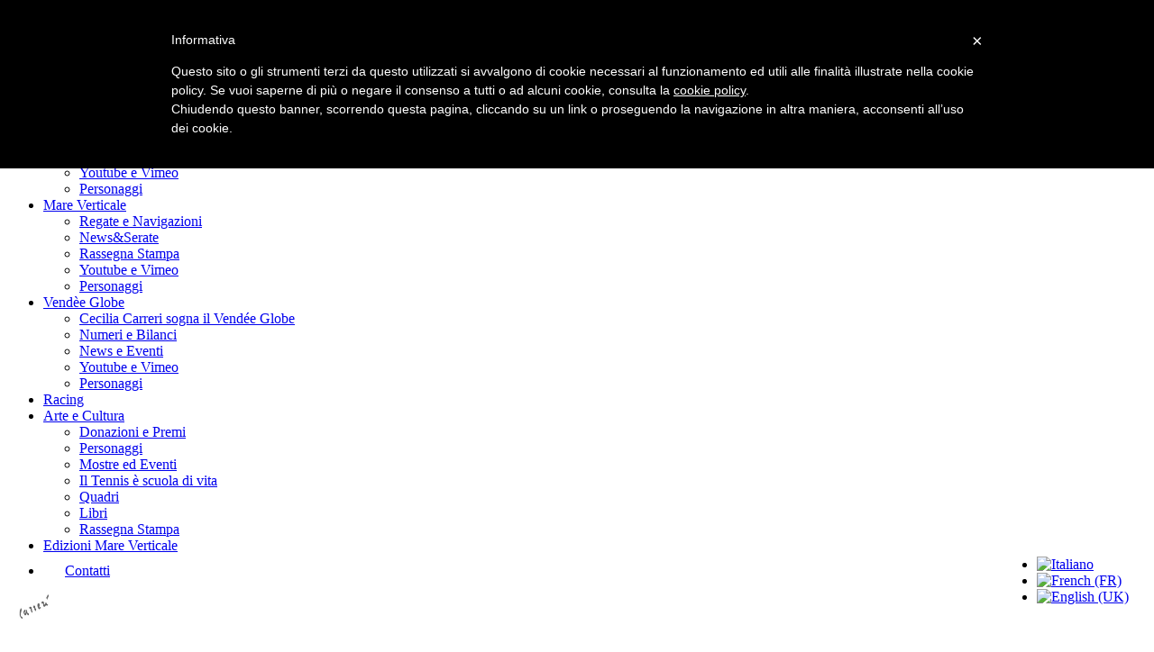

--- FILE ---
content_type: text/html; charset=utf-8
request_url: https://ceciliacarreri.it/it/vendee-globe/cecilia-carreri-sogna-il-vendee-globe/vendee-globe-2/cecilia-carreri-e-il-vendee-globe/vendee-globe-2008-2010
body_size: 5177
content:
<!DOCTYPE HTML>
<html lang="it-it" dir="ltr"  data-config='{"stickynav":0,"twitter":0,"plusone":0,"facebook":0,"style":"cecilia"}'>

<head>
<meta charset="utf-8">
<meta http-equiv="X-UA-Compatible" content="IE=edge">
<meta name="viewport" content="width=device-width, initial-scale=1">
	<base href="https://ceciliacarreri.it/" />
	<meta name="keywords" content="cecilia carreri" />
	<meta name="description" content="Il sito personale di Cecilia Carreri" />
	<meta name="generator" content="Joomla! - Open Source Content Management" />
	<title>Vendée Globe 2008 - 2009</title>
	<link href="https://ceciliacarreri.it/it/vendee-globe/cecilia-carreri-sogna-il-vendee-globe/vendee-globe-2/cecilia-carreri-e-il-vendee-globe/vendee-globe-2008-2010" rel="canonical" />
	<link href="/templates/yoo_bento/favicon.ico" rel="shortcut icon" type="image/vnd.microsoft.icon" />
	<link href="/index.php?option=com_ajax&plugin=arkbootstrap&format=json" rel="stylesheet" type="text/css" />
	<link href="/index.php?option=com_ajax&plugin=arktypography&format=json" rel="stylesheet" type="text/css" />
	<link href="/plugins/system/jcemediabox/css/jcemediabox.css?0f4b05d31d948a43ed0927f64f899f2a" rel="stylesheet" type="text/css" />
	<link href="/plugins/system/jcemediabox/themes/standard/css/style.css?3916101f8145353a01c9db932758facb" rel="stylesheet" type="text/css" />
	<link href="/media/mod_languages/css/template.css" rel="stylesheet" type="text/css" />
	<link href="/media/system/css/modal.css" rel="stylesheet" type="text/css" />
	<style type="text/css">

			@font-face {font-family:"IcoMoon";font-style:normal;font-weight:normal;src:url("media/jui/fonts/IcoMoon.eot?#iefix") format("embedded-opentype"), url("media/jui/fonts/IcoMoon.woff") format("woff"), url("media/jui/fonts/IcoMoon.ttf") format("truetype"), url("media/jui/fonts/IcoMoon.svg#IcoMoon") format("svg");}
		</style>
	<script src="/media/jui/js/jquery.min.js" type="text/javascript"></script>
	<script src="/media/jui/js/jquery-noconflict.js" type="text/javascript"></script>
	<script src="/media/jui/js/jquery-migrate.min.js" type="text/javascript"></script>
	<script src="/media/zoo/assets/js/responsive.js?ver=20170117" type="text/javascript"></script>
	<script src="/components/com_zoo/assets/js/default.js?ver=20170117" type="text/javascript"></script>
	<script src="/plugins/system/jcemediabox/js/jcemediabox.js?01f6bb1635ffb37306d7b368d146f889" type="text/javascript"></script>
	<script src="/media/jui/js/bootstrap.min.js" type="text/javascript"></script>
	<script src="/media/system/js/mootools-core.js" type="text/javascript"></script>
	<script src="/media/system/js/core.js" type="text/javascript"></script>
	<script src="https://ceciliacarreri.it/media/editors/arkeditor/js/mootools-more-light.js" type="text/javascript"></script>
	<script src="/media/system/js/modal.js" type="text/javascript"></script>
	<script src="/cache/widgetkit/uikit-ed8e8f3b.js" type="text/javascript"></script>
	<script src="/cache/widgetkit/wk-scripts-b1fe2b03.js" type="text/javascript"></script>
	<script type="text/javascript">
jQuery(document).ready(function() {
							if(typeof CKEDITOR !== "undefined")
							{	
								jQuery("a[href='#']").on( 'click', function(e){
								  e.preventDefault();
								});
							}
						});	
					JCEMediaBox.init({popup:{width:"70%",height:"",legacy:0,lightbox:0,shadowbox:0,resize:1,icons:1,overlay:1,overlayopacity:0.8,overlaycolor:"#000000",fadespeed:500,scalespeed:500,hideobjects:0,scrolling:"fixed",close:2,labels:{'close':'Close','next':'Next','previous':'Previous','cancel':'Cancel','numbers':'{$current} of {$total}'},cookie_expiry:"",google_viewer:0},tooltip:{className:"tooltip",opacity:0.8,speed:150,position:"br",offsets:{x: 16, y: 16}},base:"/",imgpath:"plugins/system/jcemediabox/img",theme:"standard",themecustom:"",themepath:"plugins/system/jcemediabox/themes",mediafallback:0,mediaselector:"audio,video"});jQuery(function($)
			{
				SqueezeBox.assign( $( 'a.modal' ).get(), { parse: 'rel' });
				
				$( 'img.modal' ).each( function( i, el )
				{
					SqueezeBox.assign( el, 
					{
						handler: 'image',
						url: $( el ).attr( 'src' )
					});
				});
			});
	</script>
	<meta property="og:title" content="Cecilia Carreri -   Vendée Globe 2008 - 2009" />
	<meta property="og:image" content="http://ceciliacarreri.it/images/viaggi-e-spedizioni/cecilia-carreri-sogna-il-vendee-globe/cecilia-carreri-sogna-il-vendee-globe-2.jpeg" />
	<meta property="og:url" content="http://ceciliacarreri.it/it/vendee-globe/cecilia-carreri-sogna-il-vendee-globe/vendee-globe-2/cecilia-carreri-e-il-vendee-globe/vendee-globe-2008-2010" />

<link rel="apple-touch-icon-precomposed" href="/templates/yoo_bento/apple_touch_icon.png">
<link rel="stylesheet" href="/templates/yoo_bento/styles/cecilia/css/bootstrap.css">
<link rel="stylesheet" href="/templates/yoo_bento/styles/cecilia/css/theme.css">
<link rel="stylesheet" href="/templates/yoo_bento/styles/cecilia/css/custom.css">
<link rel="stylesheet" href="/templates/yoo_bento/styles/cecilia/css/hover.css">
<script src="/templates/yoo_bento/warp/vendor/uikit/js/uikit.js"></script>
<script src="/templates/yoo_bento/warp/vendor/uikit/js/components/autocomplete.js"></script>
<script src="/templates/yoo_bento/warp/vendor/uikit/js/components/search.js"></script>
<script src="/templates/yoo_bento/warp/vendor/uikit/js/components/sticky.js"></script>
<script src="/templates/yoo_bento/warp/vendor/uikit/js/components/tooltip.js"></script>
<script src="/templates/yoo_bento/warp/js/social.js"></script>
<script src="/templates/yoo_bento/js/theme.js"></script>

<!--[if (gte IE 6)&(lte IE 8)]>
<script type="text/javascript" src="/plugins/system/superfossil/assets/js/respond.min.js"></script>
<script type="text/javascript" src="/plugins/system/superfossil/assets/js/selectivzr.js"></script>
<![endif]-->


</head>

<body class="tm-noblog">

    <div class="uk-container uk-container-center tm-container">

        
                <nav class="tm-navbar" style="position:relative;">

                        <a class="tm-logo uk-hidden-small" href="https://ceciliacarreri.it">
	<img src="/images/logo-bianco.png" alt="logo bianco" width="100" height="83" /></a>
            
            
                                    <div class="tm-nav uk-hidden-small">
                        
                        <ul class="uk-navbar-nav uk-hidden-small">
<li class="uk-parent" data-uk-dropdown="{preventflip:'y'}" aria-haspopup="true" aria-expanded="false"><a href="/it/montagna-verticale">Montagna Verticale</a><div class="uk-dropdown uk-dropdown-navbar uk-dropdown-width-1"><div class="uk-grid uk-dropdown-grid"><div class="uk-width-1-1"><ul class="uk-nav uk-nav-navbar"><li><a href="/it/montagna-verticale/viaggi-e-spedizioni">Viaggi e spedizioni</a></li><li><a href="/it/montagna-verticale/news-serate-3">News&amp;Serate</a></li><li><a href="/it/montagna-verticale/rassegna-stampa">Rassegna Stampa</a></li><li><a href="/it/montagna-verticale/youtube-e-vimeo">Youtube e Vimeo</a></li><li><a href="/it/montagna-verticale/personaggi">Personaggi</a></li></ul></div></div></div></li><li class="uk-parent" data-uk-dropdown="{preventflip:'y'}" aria-haspopup="true" aria-expanded="false"><a href="/it/mare-verticale">Mare Verticale</a><div class="uk-dropdown uk-dropdown-navbar uk-dropdown-width-1"><div class="uk-grid uk-dropdown-grid"><div class="uk-width-1-1"><ul class="uk-nav uk-nav-navbar"><li><a href="/it/mare-verticale/regate-e-navigazioni">Regate e Navigazioni</a></li><li><a href="/it/mare-verticale/news-serate">News&amp;Serate</a></li><li><a href="/it/mare-verticale/rassegna-stampa">Rassegna Stampa</a></li><li><a href="/it/mare-verticale/youtube-e-vimeo">Youtube e Vimeo</a></li><li><a href="/it/mare-verticale/personaggi">Personaggi</a></li></ul></div></div></div></li><li class="uk-parent uk-active" data-uk-dropdown="{preventflip:'y'}" aria-haspopup="true" aria-expanded="false"><a href="/it/vendee-globe">Vendèe Globe</a><div class="uk-dropdown uk-dropdown-navbar uk-dropdown-width-1"><div class="uk-grid uk-dropdown-grid"><div class="uk-width-1-1"><ul class="uk-nav uk-nav-navbar"><li class="uk-active"><a href="/it/vendee-globe/cecilia-carreri-sogna-il-vendee-globe">Cecilia Carreri sogna il Vendée Globe</a></li><li><a href="/it/vendee-globe/numeri-e-bilanci">Numeri e Bilanci</a></li><li><a href="/it/vendee-globe/news-e-eventi">News e Eventi</a></li><li><a href="/it/vendee-globe/youtube-e-vimeo">Youtube e Vimeo</a></li><li><a href="/it/vendee-globe/personaggi">Personaggi</a></li></ul></div></div></div></li><li><a href="/it/racing">Racing</a></li><li class="uk-parent" data-uk-dropdown="{preventflip:'y'}" aria-haspopup="true" aria-expanded="false"><a href="/it/arte-e-cultura">Arte e Cultura</a><div class="uk-dropdown uk-dropdown-navbar uk-dropdown-width-1"><div class="uk-grid uk-dropdown-grid"><div class="uk-width-1-1"><ul class="uk-nav uk-nav-navbar"><li><a href="/it/arte-e-cultura/donazioni-e-premi">Donazioni e Premi</a></li><li><a href="/it/arte-e-cultura/personaggi">Personaggi</a></li><li><a href="/it/arte-e-cultura/mostre-ed-eventi">Mostre ed Eventi</a></li><li><a href="/it/arte-e-cultura/tennis-it">Il Tennis è scuola di vita</a></li><li><a href="/it/arte-e-cultura/quadri">Quadri</a></li><li><a href="/it/arte-e-cultura/libri">Libri</a></li><li><a href="/it/arte-e-cultura/rassegna-stampa">Rassegna Stampa</a></li></ul></div></div></div></li><li><a href="http://www.edizionimareverticale.com/" target="_blank">Edizioni Mare Verticale</a></li><li><a href="/it/contatti" class="contatti"><img src="/images/contatti-1.png" alt="Contatti"/><span class="image-title">Contatti</span></a></li></ul>

                    </div>
                
            
                        <a href="#offcanvas" class="uk-navbar-toggle tm-navbar-toggle uk-visible-small" data-uk-offcanvas></a>
            
                        <div class="tm-navbar-content uk-navbar-content uk-navbar-center uk-visible-small">
                <a class="tm-logo-small" href="https://ceciliacarreri.it">
	<img src="/images/logo.jpg" alt="logo" width="59" height="30" /></a>
            </div>
            
                            <div style="position:absolute; right:20px; bottom:5px;">
                    <div class=""><div class="mod-languages">

	<ul class="lang-inline">
						<li class="lang-active" dir="ltr">
			<a href="/it/vendee-globe/cecilia-carreri-sogna-il-vendee-globe/vendee-globe-2/cecilia-carreri-e-il-vendee-globe/vendee-globe-2008-2010">
							<img src="/media/mod_languages/images/it.gif" alt="Italiano" title="Italiano" />						</a>
			</li>
								<li class="" dir="ltr">
			<a href="/fr/vendee-globe-fr/cecilia-carreri-et-vendee-globe">
							<img src="/media/mod_languages/images/fr.gif" alt="French (FR)" title="French (FR)" />						</a>
			</li>
								<li class="" dir="ltr">
			<a href="/en/vendee-globe-eng/cecilia-carreri-and-the-vendee-globe">
							<img src="/media/mod_languages/images/en.gif" alt="English (UK)" title="English (UK)" />						</a>
			</li>
				</ul>

</div>
</div>                </div>
                    </nav>
        
        
        
        
        
                <div id="tm-main" class="tm-block-main uk-block-default tm-padding-around">
            <div class="tm-middle uk-grid" data-uk-grid-match data-uk-grid-margin>

                                <div class="tm-main uk-width-medium-1-1">

                    
                                        <main class="tm-content">

                        
                        <div id="system-message-container">
</div>
<div class="yoo-zoo viaggi-uikit viaggi-uikit-vendee-globe-2008-2010">

	

<h1> Vendée Globe 2008 - 2009 </h1>


	 <p>Le favolose barche Open 60 del Vendée Globe 2008/2009</p>
<p>Foto archivio ©Edizioni Mare Verticale</p> 	
<div class="uk-width-1-1"> 

<div class="uk-grid-width-1-1 uk-grid-width-small-1-1 uk-grid-width-medium-1-2 uk-grid-width-large-1-3 uk-grid-width-xlarge-1-3 " data-uk-grid="{gutter: ' 20'}"  data-uk-scrollspy="{cls:'uk-animation-fade uk-invisible', target:'> div > .uk-panel', delay:300}">

    
    <div>
    
<div class="uk-panel uk-invisible">

    <div class="uk-panel-teaser">

        <figure class="uk-overlay uk-overlay-hover ">

            <img src="/images/viaggi-e-spedizioni/vendee-globe-2008-2009-cecilia-carreri/algimouss.jpg" class="uk-overlay-scale" width="" height="">
            
                        <div class="uk-overlay-panel uk-overlay-background uk-overlay-fade"></div>
            
            
            
        </figure>

    </div>

    
        
        
    
</div>    </div>

        
    <div>
    
<div class="uk-panel uk-invisible">

    <div class="uk-panel-teaser">

        <figure class="uk-overlay uk-overlay-hover ">

            <img src="/images/viaggi-e-spedizioni/vendee-globe-2008-2009-cecilia-carreri/artemis.jpg" class="uk-overlay-scale" width="" height="">
            
                        <div class="uk-overlay-panel uk-overlay-background uk-overlay-fade"></div>
            
            
            
        </figure>

    </div>

    
        
        
    
</div>    </div>

        
    <div>
    
<div class="uk-panel uk-invisible">

    <div class="uk-panel-teaser">

        <figure class="uk-overlay uk-overlay-hover ">

            <img src="/images/viaggi-e-spedizioni/vendee-globe-2008-2009-cecilia-carreri/artemis2.jpg" class="uk-overlay-scale" width="" height="">
            
                        <div class="uk-overlay-panel uk-overlay-background uk-overlay-fade"></div>
            
            
            
        </figure>

    </div>

    
        
        
    
</div>    </div>

        
    <div>
    
<div class="uk-panel uk-invisible">

    <div class="uk-panel-teaser">

        <figure class="uk-overlay uk-overlay-hover ">

            <img src="/images/viaggi-e-spedizioni/vendee-globe-2008-2009-cecilia-carreri/bt4.jpg" class="uk-overlay-scale" width="" height="">
            
                        <div class="uk-overlay-panel uk-overlay-background uk-overlay-fade"></div>
            
            
            
        </figure>

    </div>

    
        
        
    
</div>    </div>

        
    <div>
    
<div class="uk-panel uk-invisible">

    <div class="uk-panel-teaser">

        <figure class="uk-overlay uk-overlay-hover ">

            <img src="/images/viaggi-e-spedizioni/vendee-globe-2008-2009-cecilia-carreri/deltadore.jpg" class="uk-overlay-scale" width="" height="">
            
                        <div class="uk-overlay-panel uk-overlay-background uk-overlay-fade"></div>
            
            
            
        </figure>

    </div>

    
        
        
    
</div>    </div>

        
    <div>
    
<div class="uk-panel uk-invisible">

    <div class="uk-panel-teaser">

        <figure class="uk-overlay uk-overlay-hover ">

            <img src="/images/viaggi-e-spedizioni/vendee-globe-2008-2009-cecilia-carreri/deltadore2.jpg" class="uk-overlay-scale" width="" height="">
            
                        <div class="uk-overlay-panel uk-overlay-background uk-overlay-fade"></div>
            
            
            
        </figure>

    </div>

    
        
        
    
</div>    </div>

        
    <div>
    
<div class="uk-panel uk-invisible">

    <div class="uk-panel-teaser">

        <figure class="uk-overlay uk-overlay-hover ">

            <img src="/images/viaggi-e-spedizioni/vendee-globe-2008-2009-cecilia-carreri/particolare2.jpg" class="uk-overlay-scale" width="" height="">
            
                        <div class="uk-overlay-panel uk-overlay-background uk-overlay-fade"></div>
            
            
            
        </figure>

    </div>

    
        
        
    
</div>    </div>

        
    <div>
    
<div class="uk-panel uk-invisible">

    <div class="uk-panel-teaser">

        <figure class="uk-overlay uk-overlay-hover ">

            <img src="/images/viaggi-e-spedizioni/vendee-globe-2008-2009-cecilia-carreri/v32.jpg" class="uk-overlay-scale" width="" height="">
            
                        <div class="uk-overlay-panel uk-overlay-background uk-overlay-fade"></div>
            
            
            
        </figure>

    </div>

    
        
        
    
</div>    </div>

        
    <div>
    
<div class="uk-panel uk-invisible">

    <div class="uk-panel-teaser">

        <figure class="uk-overlay uk-overlay-hover ">

            <img src="/images/viaggi-e-spedizioni/vendee-globe-2008-2009-cecilia-carreri/vendee-globe-2008-2009-cecilia-carreri-1.jpg" class="uk-overlay-scale" width="" height="">
            
                        <div class="uk-overlay-panel uk-overlay-background uk-overlay-fade"></div>
            
            
            
        </figure>

    </div>

    
        
        
    
</div>    </div>

        
    <div>
    
<div class="uk-panel uk-invisible">

    <div class="uk-panel-teaser">

        <figure class="uk-overlay uk-overlay-hover ">

            <img src="/images/viaggi-e-spedizioni/vendee-globe-2008-2009-cecilia-carreri/vendee-globe-2008-2009-cecilia-carreri-10.jpg" class="uk-overlay-scale" width="" height="">
            
                        <div class="uk-overlay-panel uk-overlay-background uk-overlay-fade"></div>
            
            
            
        </figure>

    </div>

    
        
        
    
</div>    </div>

        
    <div>
    
<div class="uk-panel uk-invisible">

    <div class="uk-panel-teaser">

        <figure class="uk-overlay uk-overlay-hover ">

            <img src="/images/viaggi-e-spedizioni/vendee-globe-2008-2009-cecilia-carreri/vendee-globe-2008-2009-cecilia-carreri-11.jpg" class="uk-overlay-scale" width="" height="">
            
                        <div class="uk-overlay-panel uk-overlay-background uk-overlay-fade"></div>
            
            
            
        </figure>

    </div>

    
        
        
    
</div>    </div>

        
    <div>
    
<div class="uk-panel uk-invisible">

    <div class="uk-panel-teaser">

        <figure class="uk-overlay uk-overlay-hover ">

            <img src="/images/viaggi-e-spedizioni/vendee-globe-2008-2009-cecilia-carreri/vendee-globe-2008-2009-cecilia-carreri-12.jpg" class="uk-overlay-scale" width="" height="">
            
                        <div class="uk-overlay-panel uk-overlay-background uk-overlay-fade"></div>
            
            
            
        </figure>

    </div>

    
        
        
    
</div>    </div>

        
    <div>
    
<div class="uk-panel uk-invisible">

    <div class="uk-panel-teaser">

        <figure class="uk-overlay uk-overlay-hover ">

            <img src="/images/viaggi-e-spedizioni/vendee-globe-2008-2009-cecilia-carreri/vendee-globe-2008-2009-cecilia-carreri-13.jpg" class="uk-overlay-scale" width="" height="">
            
                        <div class="uk-overlay-panel uk-overlay-background uk-overlay-fade"></div>
            
            
            
        </figure>

    </div>

    
        
        
    
</div>    </div>

        
    <div>
    
<div class="uk-panel uk-invisible">

    <div class="uk-panel-teaser">

        <figure class="uk-overlay uk-overlay-hover ">

            <img src="/images/viaggi-e-spedizioni/vendee-globe-2008-2009-cecilia-carreri/vendee-globe-2008-2009-cecilia-carreri-14.jpg" class="uk-overlay-scale" width="" height="">
            
                        <div class="uk-overlay-panel uk-overlay-background uk-overlay-fade"></div>
            
            
            
        </figure>

    </div>

    
        
        
    
</div>    </div>

        
    <div>
    
<div class="uk-panel uk-invisible">

    <div class="uk-panel-teaser">

        <figure class="uk-overlay uk-overlay-hover ">

            <img src="/images/viaggi-e-spedizioni/vendee-globe-2008-2009-cecilia-carreri/vendee-globe-2008-2009-cecilia-carreri-15.jpg" class="uk-overlay-scale" width="" height="">
            
                        <div class="uk-overlay-panel uk-overlay-background uk-overlay-fade"></div>
            
            
            
        </figure>

    </div>

    
        
        
    
</div>    </div>

        
    <div>
    
<div class="uk-panel uk-invisible">

    <div class="uk-panel-teaser">

        <figure class="uk-overlay uk-overlay-hover ">

            <img src="/images/viaggi-e-spedizioni/vendee-globe-2008-2009-cecilia-carreri/vendee-globe-2008-2009-cecilia-carreri-16.jpg" class="uk-overlay-scale" width="" height="">
            
                        <div class="uk-overlay-panel uk-overlay-background uk-overlay-fade"></div>
            
            
            
        </figure>

    </div>

    
        
        
    
</div>    </div>

        
    <div>
    
<div class="uk-panel uk-invisible">

    <div class="uk-panel-teaser">

        <figure class="uk-overlay uk-overlay-hover ">

            <img src="/images/viaggi-e-spedizioni/vendee-globe-2008-2009-cecilia-carreri/vendee-globe-2008-2009-cecilia-carreri-17.jpg" class="uk-overlay-scale" width="" height="">
            
                        <div class="uk-overlay-panel uk-overlay-background uk-overlay-fade"></div>
            
            
            
        </figure>

    </div>

    
        
        
    
</div>    </div>

        
    <div>
    
<div class="uk-panel uk-invisible">

    <div class="uk-panel-teaser">

        <figure class="uk-overlay uk-overlay-hover ">

            <img src="/images/viaggi-e-spedizioni/vendee-globe-2008-2009-cecilia-carreri/vendee-globe-2008-2009-cecilia-carreri-18.jpg" class="uk-overlay-scale" width="" height="">
            
                        <div class="uk-overlay-panel uk-overlay-background uk-overlay-fade"></div>
            
            
            
        </figure>

    </div>

    
        
        
    
</div>    </div>

        
    <div>
    
<div class="uk-panel uk-invisible">

    <div class="uk-panel-teaser">

        <figure class="uk-overlay uk-overlay-hover ">

            <img src="/images/viaggi-e-spedizioni/vendee-globe-2008-2009-cecilia-carreri/vendee-globe-2008-2009-cecilia-carreri-19.jpg" class="uk-overlay-scale" width="" height="">
            
                        <div class="uk-overlay-panel uk-overlay-background uk-overlay-fade"></div>
            
            
            
        </figure>

    </div>

    
        
        
    
</div>    </div>

        
    <div>
    
<div class="uk-panel uk-invisible">

    <div class="uk-panel-teaser">

        <figure class="uk-overlay uk-overlay-hover ">

            <img src="/images/viaggi-e-spedizioni/vendee-globe-2008-2009-cecilia-carreri/vendee-globe-2008-2009-cecilia-carreri-2.jpg" class="uk-overlay-scale" width="" height="">
            
                        <div class="uk-overlay-panel uk-overlay-background uk-overlay-fade"></div>
            
            
            
        </figure>

    </div>

    
        
        
    
</div>    </div>

        
    <div>
    
<div class="uk-panel uk-invisible">

    <div class="uk-panel-teaser">

        <figure class="uk-overlay uk-overlay-hover ">

            <img src="/images/viaggi-e-spedizioni/vendee-globe-2008-2009-cecilia-carreri/vendee-globe-2008-2009-cecilia-carreri-20.jpg" class="uk-overlay-scale" width="" height="">
            
                        <div class="uk-overlay-panel uk-overlay-background uk-overlay-fade"></div>
            
            
            
        </figure>

    </div>

    
        
        
    
</div>    </div>

        
    <div>
    
<div class="uk-panel uk-invisible">

    <div class="uk-panel-teaser">

        <figure class="uk-overlay uk-overlay-hover ">

            <img src="/images/viaggi-e-spedizioni/vendee-globe-2008-2009-cecilia-carreri/vendee-globe-2008-2009-cecilia-carreri-21.jpg" class="uk-overlay-scale" width="" height="">
            
                        <div class="uk-overlay-panel uk-overlay-background uk-overlay-fade"></div>
            
            
            
        </figure>

    </div>

    
        
        
    
</div>    </div>

        
    <div>
    
<div class="uk-panel uk-invisible">

    <div class="uk-panel-teaser">

        <figure class="uk-overlay uk-overlay-hover ">

            <img src="/images/viaggi-e-spedizioni/vendee-globe-2008-2009-cecilia-carreri/vendee-globe-2008-2009-cecilia-carreri-22.jpg" class="uk-overlay-scale" width="" height="">
            
                        <div class="uk-overlay-panel uk-overlay-background uk-overlay-fade"></div>
            
            
            
        </figure>

    </div>

    
        
        
    
</div>    </div>

        
    <div>
    
<div class="uk-panel uk-invisible">

    <div class="uk-panel-teaser">

        <figure class="uk-overlay uk-overlay-hover ">

            <img src="/images/viaggi-e-spedizioni/vendee-globe-2008-2009-cecilia-carreri/vendee-globe-2008-2009-cecilia-carreri-23.jpg" class="uk-overlay-scale" width="" height="">
            
                        <div class="uk-overlay-panel uk-overlay-background uk-overlay-fade"></div>
            
            
            
        </figure>

    </div>

    
        
        
    
</div>    </div>

        
    <div>
    
<div class="uk-panel uk-invisible">

    <div class="uk-panel-teaser">

        <figure class="uk-overlay uk-overlay-hover ">

            <img src="/images/viaggi-e-spedizioni/vendee-globe-2008-2009-cecilia-carreri/vendee-globe-2008-2009-cecilia-carreri-24.jpg" class="uk-overlay-scale" width="" height="">
            
                        <div class="uk-overlay-panel uk-overlay-background uk-overlay-fade"></div>
            
            
            
        </figure>

    </div>

    
        
        
    
</div>    </div>

        
    <div>
    
<div class="uk-panel uk-invisible">

    <div class="uk-panel-teaser">

        <figure class="uk-overlay uk-overlay-hover ">

            <img src="/images/viaggi-e-spedizioni/vendee-globe-2008-2009-cecilia-carreri/vendee-globe-2008-2009-cecilia-carreri-25.jpg" class="uk-overlay-scale" width="" height="">
            
                        <div class="uk-overlay-panel uk-overlay-background uk-overlay-fade"></div>
            
            
            
        </figure>

    </div>

    
        
        
    
</div>    </div>

        
    <div>
    
<div class="uk-panel uk-invisible">

    <div class="uk-panel-teaser">

        <figure class="uk-overlay uk-overlay-hover ">

            <img src="/images/viaggi-e-spedizioni/vendee-globe-2008-2009-cecilia-carreri/vendee-globe-2008-2009-cecilia-carreri-26.jpg" class="uk-overlay-scale" width="" height="">
            
                        <div class="uk-overlay-panel uk-overlay-background uk-overlay-fade"></div>
            
            
            
        </figure>

    </div>

    
        
        
    
</div>    </div>

        
    <div>
    
<div class="uk-panel uk-invisible">

    <div class="uk-panel-teaser">

        <figure class="uk-overlay uk-overlay-hover ">

            <img src="/images/viaggi-e-spedizioni/vendee-globe-2008-2009-cecilia-carreri/vendee-globe-2008-2009-cecilia-carreri-27.jpg" class="uk-overlay-scale" width="" height="">
            
                        <div class="uk-overlay-panel uk-overlay-background uk-overlay-fade"></div>
            
            
            
        </figure>

    </div>

    
        
        
    
</div>    </div>

        
    <div>
    
<div class="uk-panel uk-invisible">

    <div class="uk-panel-teaser">

        <figure class="uk-overlay uk-overlay-hover ">

            <img src="/images/viaggi-e-spedizioni/vendee-globe-2008-2009-cecilia-carreri/vendee-globe-2008-2009-cecilia-carreri-28.jpg" class="uk-overlay-scale" width="" height="">
            
                        <div class="uk-overlay-panel uk-overlay-background uk-overlay-fade"></div>
            
            
            
        </figure>

    </div>

    
        
        
    
</div>    </div>

        
    <div>
    
<div class="uk-panel uk-invisible">

    <div class="uk-panel-teaser">

        <figure class="uk-overlay uk-overlay-hover ">

            <img src="/images/viaggi-e-spedizioni/vendee-globe-2008-2009-cecilia-carreri/vendee-globe-2008-2009-cecilia-carreri-29.jpg" class="uk-overlay-scale" width="" height="">
            
                        <div class="uk-overlay-panel uk-overlay-background uk-overlay-fade"></div>
            
            
            
        </figure>

    </div>

    
        
        
    
</div>    </div>

        
    <div>
    
<div class="uk-panel uk-invisible">

    <div class="uk-panel-teaser">

        <figure class="uk-overlay uk-overlay-hover ">

            <img src="/images/viaggi-e-spedizioni/vendee-globe-2008-2009-cecilia-carreri/vendee-globe-2008-2009-cecilia-carreri-3.jpg" class="uk-overlay-scale" width="" height="">
            
                        <div class="uk-overlay-panel uk-overlay-background uk-overlay-fade"></div>
            
            
            
        </figure>

    </div>

    
        
        
    
</div>    </div>

        
    <div>
    
<div class="uk-panel uk-invisible">

    <div class="uk-panel-teaser">

        <figure class="uk-overlay uk-overlay-hover ">

            <img src="/images/viaggi-e-spedizioni/vendee-globe-2008-2009-cecilia-carreri/vendee-globe-2008-2009-cecilia-carreri-30.jpg" class="uk-overlay-scale" width="" height="">
            
                        <div class="uk-overlay-panel uk-overlay-background uk-overlay-fade"></div>
            
            
            
        </figure>

    </div>

    
        
        
    
</div>    </div>

        
    <div>
    
<div class="uk-panel uk-invisible">

    <div class="uk-panel-teaser">

        <figure class="uk-overlay uk-overlay-hover ">

            <img src="/images/viaggi-e-spedizioni/vendee-globe-2008-2009-cecilia-carreri/vendee-globe-2008-2009-cecilia-carreri-31.jpg" class="uk-overlay-scale" width="" height="">
            
                        <div class="uk-overlay-panel uk-overlay-background uk-overlay-fade"></div>
            
            
            
        </figure>

    </div>

    
        
        
    
</div>    </div>

        
    <div>
    
<div class="uk-panel uk-invisible">

    <div class="uk-panel-teaser">

        <figure class="uk-overlay uk-overlay-hover ">

            <img src="/images/viaggi-e-spedizioni/vendee-globe-2008-2009-cecilia-carreri/vendee-globe-2008-2009-cecilia-carreri-33.jpg" class="uk-overlay-scale" width="" height="">
            
                        <div class="uk-overlay-panel uk-overlay-background uk-overlay-fade"></div>
            
            
            
        </figure>

    </div>

    
        
        
    
</div>    </div>

        
    <div>
    
<div class="uk-panel uk-invisible">

    <div class="uk-panel-teaser">

        <figure class="uk-overlay uk-overlay-hover ">

            <img src="/images/viaggi-e-spedizioni/vendee-globe-2008-2009-cecilia-carreri/vendee-globe-2008-2009-cecilia-carreri-4.jpg" class="uk-overlay-scale" width="" height="">
            
                        <div class="uk-overlay-panel uk-overlay-background uk-overlay-fade"></div>
            
            
            
        </figure>

    </div>

    
        
        
    
</div>    </div>

        
    <div>
    
<div class="uk-panel uk-invisible">

    <div class="uk-panel-teaser">

        <figure class="uk-overlay uk-overlay-hover ">

            <img src="/images/viaggi-e-spedizioni/vendee-globe-2008-2009-cecilia-carreri/vendee-globe-2008-2009-cecilia-carreri-5.jpg" class="uk-overlay-scale" width="" height="">
            
                        <div class="uk-overlay-panel uk-overlay-background uk-overlay-fade"></div>
            
            
            
        </figure>

    </div>

    
        
        
    
</div>    </div>

        
    <div>
    
<div class="uk-panel uk-invisible">

    <div class="uk-panel-teaser">

        <figure class="uk-overlay uk-overlay-hover ">

            <img src="/images/viaggi-e-spedizioni/vendee-globe-2008-2009-cecilia-carreri/vendee-globe-2008-2009-cecilia-carreri-6.jpg" class="uk-overlay-scale" width="" height="">
            
                        <div class="uk-overlay-panel uk-overlay-background uk-overlay-fade"></div>
            
            
            
        </figure>

    </div>

    
        
        
    
</div>    </div>

        
    <div>
    
<div class="uk-panel uk-invisible">

    <div class="uk-panel-teaser">

        <figure class="uk-overlay uk-overlay-hover ">

            <img src="/images/viaggi-e-spedizioni/vendee-globe-2008-2009-cecilia-carreri/vendee-globe-2008-2009-cecilia-carreri-7.jpg" class="uk-overlay-scale" width="" height="">
            
                        <div class="uk-overlay-panel uk-overlay-background uk-overlay-fade"></div>
            
            
            
        </figure>

    </div>

    
        
        
    
</div>    </div>

        
    <div>
    
<div class="uk-panel uk-invisible">

    <div class="uk-panel-teaser">

        <figure class="uk-overlay uk-overlay-hover ">

            <img src="/images/viaggi-e-spedizioni/vendee-globe-2008-2009-cecilia-carreri/vendee-globe-2008-2009-cecilia-carreri-8.jpg" class="uk-overlay-scale" width="" height="">
            
                        <div class="uk-overlay-panel uk-overlay-background uk-overlay-fade"></div>
            
            
            
        </figure>

    </div>

    
        
        
    
</div>    </div>

        
    <div>
    
<div class="uk-panel uk-invisible">

    <div class="uk-panel-teaser">

        <figure class="uk-overlay uk-overlay-hover ">

            <img src="/images/viaggi-e-spedizioni/vendee-globe-2008-2009-cecilia-carreri/vendee-globe-2008-2009-cecilia-carreri-9.jpg" class="uk-overlay-scale" width="" height="">
            
                        <div class="uk-overlay-panel uk-overlay-background uk-overlay-fade"></div>
            
            
            
        </figure>

    </div>

    
        
        
    
</div>    </div>

        
    <div>
    
<div class="uk-panel uk-invisible">

    <div class="uk-panel-teaser">

        <figure class="uk-overlay uk-overlay-hover ">

            <img src="/images/viaggi-e-spedizioni/vendee-globe-2008-2009-cecilia-carreri/village600.jpg" class="uk-overlay-scale" width="" height="">
            
                        <div class="uk-overlay-panel uk-overlay-background uk-overlay-fade"></div>
            
            
            
        </figure>

    </div>

    
        
        
    
</div>    </div>

    
</div>
 </div>



	
</div>
                    </main>
                    
                    
                </div>
                
                                                
            </div>
        </div>
        

         
        
        
                <div id="tm-bottom-c" class="tm-block-bottom-c uk-block-muted tm-block-texture-2 tm-block-color-3 tm-padding-around">
            <section class="tm-bottom-c uk-grid" data-uk-grid-match="{target:'> div > .uk-panel'}" data-uk-grid-margin>
<div class="uk-width-1-1"><div class="">
	</div></div>
</section>
        </div>
        
                <div id="tm-bottom-d" class="tm-block-bottom-d uk-block-default tm-padding-around">
            <section class="tm-bottom-d uk-grid" data-uk-grid-match="{target:'> div > .uk-panel'}" data-uk-grid-margin>
<div class="uk-width-1-1"><div class="">
	<div class="uk-grid-width-1-1 uk-grid-width-small-1-2 uk-grid-width-large-1-4 uk-grid uk-grid-match uk-text-left " data-uk-grid-match="{target:'&gt; div &gt; .uk-panel', row:true}" data-uk-grid-margin="">
<div>
<div class="uk-panel" style="min-height: 290px;">
<div class="uk-margin">
<h3 class="tm-tag-5 tm-title-border"><a href="/it/montagna-verticale">Montagna Verticale</a></h3>
<ul class="uk-list uk-list-line uk-text-small">
<li><a href="/it/montagna-verticale/viaggi-e-spedizioni">Viaggi e Spedizioni</a></li>
<li><a href="/it/montagna-verticale/news-serate-3">News e Serate</a></li>
<li><a href="/it/montagna-verticale/rassegna-stampa">Rassegna Stampa</a></li>
<li><a href="/it/montagna-verticale/youtube-e-vimeo">Vimeo e youtube</a></li>
<li><a href="/it/montagna-verticale/personaggi">Protagonisti</a></li>
</ul>
</div>
</div>
</div>
<div>
<div class="uk-panel" style="min-height: 290px;">
<div class="uk-margin">
<h3 class="tm-tag-1 tm-title-border"><a href="/it/arte-e-cultura">Arte e Cultura</a></h3>
<ul class="uk-list uk-list-line uk-text-small">
<li><a href="/it/arte-e-cultura/rassegna-stampa">Rassegna Stampa</a></li>
<li><a href="/it/arte-e-cultura/donazioni-e-premi">Donazione e Premi</a></li>
<li><a href="/it/arte-e-cultura/personaggi">Protagonisti</a></li>
<li><a href="/it/arte-e-cultura/mostre-ed-eventi">Mostre e Eventi</a></li>
<li><a href="http://www.edizionimareverticale.com/" target="_blank">Libri</a></li>
<li><a href="/it/arte-e-cultura/quadri">Quadri</a></li>
</ul>
</div>
</div>
</div>
<div>
<div class="uk-panel" style="min-height: 290px;">
<div class="uk-margin">
<h3 class="tm-tag-2 tm-title-border"><a href="/it/mare-verticale">Mare Verticale</a></h3>
<ul class="uk-list uk-list-line uk-text-small">
<li><a href="/it/mare-verticale/regate-e-navigazioni">Regate e Navigazioni</a></li>
<li><a href="/it/mare-verticale/news-serate">News e Serate</a></li>
<li><a href="/it/mare-verticale/rassegna-stampa">Rassegna Stampa</a></li>
<li><a href="/it/mare-verticale/youtube-e-vimeo">Vimeo e youtube</a></li>
<li><a href="/it/mare-verticale/personaggi">Protagonisti</a></li>
</ul>
</div>
</div>
</div>
<div>
<div class="uk-panel" style="min-height: 290px;">
<div class="uk-margin">
<h3 class="tm-tag-4 tm-title-border"><a href="/it/vendee-globe">Vendée Globe</a></h3>
<ul class="uk-list uk-list-line uk-text-small">
<li><a href="/it/vendee-globe/personaggi">Personaggi</a></li>
<li><a href="/it/vendee-globe/cecilia-carreri-sogna-il-vendee-globe">Cecilia Carreri e il Vendée Globe</a></li>
<li><a href="/it/vendee-globe/youtube-e-vimeo">Youtube e Vimeo</a></li>
<li><a href="/it/vendee-globe/news-e-eventi">News ed Eventi</a></li>
<li><a href="/it/vendee-globe/numeri-e-bilanci">Numeri e Bilanci</a></li>
</ul>
</div>
</div>
</div>
</div>
<p style="text-align: center;">© Cecilia Carreri • Foto e video © archivio Cecilia Carreri - <a href="/it/contatti">Contatti</a> - <a href="//www.iubenda.com/privacy-policy/7796665" class="iubenda-nostyle no-brand iubenda-embed" title="Privacy Policy">Privacy Policy</a></p>
<script type="text/javascript">(function(w, d) {
		var loader = function() {
			var s = d.createElement("script"),
				tag = d.getElementsByTagName("script")[0];
			s.src = "//cdn.iubenda.com/iubenda.js";
			tag.parentNode.insertBefore(s, tag);
		};
		if (w.addEventListener) {
			w.addEventListener("load", loader, false);
		} else if (w.attachEvent) {
			w.attachEvent("onload", loader);
		} else {
			w.onload = loader;
		}
	})(window, document);</script></div></div>
</section>
        </div>
        
        
    </div>

    <script>
  (function(i,s,o,g,r,a,m){i['GoogleAnalyticsObject']=r;i[r]=i[r]||function(){
  (i[r].q=i[r].q||[]).push(arguments)},i[r].l=1*new Date();a=s.createElement(o),
  m=s.getElementsByTagName(o)[0];a.async=1;a.src=g;m.parentNode.insertBefore(a,m)
  })(window,document,'script','//www.google-analytics.com/analytics.js','ga');

  ga('create', 'UA-308405-20', 'auto');
  ga('send', 'pageview');

</script>
        <div id="offcanvas" class="uk-offcanvas">
        <div class="uk-offcanvas-bar"><ul class="uk-nav uk-nav-offcanvas">
<li class="uk-parent"><a href="/it/montagna-verticale">Montagna Verticale</a><ul class="uk-nav-sub"><li><a href="/it/montagna-verticale/viaggi-e-spedizioni">Viaggi e spedizioni</a></li><li><a href="/it/montagna-verticale/news-serate-3">News&amp;Serate</a></li><li><a href="/it/montagna-verticale/rassegna-stampa">Rassegna Stampa</a></li><li><a href="/it/montagna-verticale/youtube-e-vimeo">Youtube e Vimeo</a></li><li><a href="/it/montagna-verticale/personaggi">Personaggi</a></li></ul></li><li class="uk-parent"><a href="/it/mare-verticale">Mare Verticale</a><ul class="uk-nav-sub"><li><a href="/it/mare-verticale/regate-e-navigazioni">Regate e Navigazioni</a></li><li><a href="/it/mare-verticale/news-serate">News&amp;Serate</a></li><li><a href="/it/mare-verticale/rassegna-stampa">Rassegna Stampa</a></li><li><a href="/it/mare-verticale/youtube-e-vimeo">Youtube e Vimeo</a></li><li><a href="/it/mare-verticale/personaggi">Personaggi</a></li></ul></li><li class="uk-parent uk-active"><a href="/it/vendee-globe">Vendèe Globe</a><ul class="uk-nav-sub"><li class="uk-active"><a href="/it/vendee-globe/cecilia-carreri-sogna-il-vendee-globe">Cecilia Carreri sogna il Vendée Globe</a></li><li><a href="/it/vendee-globe/numeri-e-bilanci">Numeri e Bilanci</a></li><li><a href="/it/vendee-globe/news-e-eventi">News e Eventi</a></li><li><a href="/it/vendee-globe/youtube-e-vimeo">Youtube e Vimeo</a></li><li><a href="/it/vendee-globe/personaggi">Personaggi</a></li></ul></li><li><a href="/it/racing">Racing</a></li><li class="uk-parent"><a href="/it/arte-e-cultura">Arte e Cultura</a><ul class="uk-nav-sub"><li><a href="/it/arte-e-cultura/donazioni-e-premi">Donazioni e Premi</a></li><li><a href="/it/arte-e-cultura/personaggi">Personaggi</a></li><li><a href="/it/arte-e-cultura/mostre-ed-eventi">Mostre ed Eventi</a></li><li><a href="/it/arte-e-cultura/tennis-it">Il Tennis è scuola di vita</a></li><li><a href="/it/arte-e-cultura/quadri">Quadri</a></li><li><a href="/it/arte-e-cultura/libri">Libri</a></li><li><a href="/it/arte-e-cultura/rassegna-stampa">Rassegna Stampa</a></li></ul></li><li><a href="http://www.edizionimareverticale.com/" target="_blank">Edizioni Mare Verticale</a></li><li><a href="/it/contatti" class="contatti"><img src="/images/contatti-1.png" alt="Contatti"/><span class="image-title">Contatti</span></a></li></ul></div>
    </div>
    
        
        <div style="visibility:hidden; height:0px;">
        <div class="">
	<script type="text/javascript">var _iub = _iub || [];
	_iub.csConfiguration = {
		cookiePolicyId: 7796665,
		siteId: 498254,
		lang: "it"
	};
	(function(w, d) {
		var loader = function() {
			var s = d.createElement("script"),
				tag = d.getElementsByTagName("script")[0];
			s.src = "//cdn.iubenda.com/cookie_solution/iubenda_cs.js";
			tag.parentNode.insertBefore(s, tag);
		};
		if (w.addEventListener) {
			w.addEventListener("load", loader, false);
		} else if (w.attachEvent) {
			w.attachEvent("onload", loader);
		} else {
			w.onload = loader;
		}
	})(window, document);</script></div>    </div>
    


				<script type='text/javascript'>

				  var _gaq = _gaq || [];
				  _gaq.push(['_setAccount', 'UA-82347118-1']);
				  _gaq.push(['_trackPageview']);
				_gaq.push (['_gat._anonymizeIp']);
				(function() {
					var ga = document.createElement('script'); ga.type = 'text/javascript'; ga.async = true;
					ga.src = ('https:' == document.location.protocol ? 'https://ssl' : 'http://www') + '.google-analytics.com/ga.js';
					var s = document.getElementsByTagName('script')[0]; s.parentNode.insertBefore(ga, s);
				  })();

				</script>
<script defer src="https://static.cloudflareinsights.com/beacon.min.js/vcd15cbe7772f49c399c6a5babf22c1241717689176015" integrity="sha512-ZpsOmlRQV6y907TI0dKBHq9Md29nnaEIPlkf84rnaERnq6zvWvPUqr2ft8M1aS28oN72PdrCzSjY4U6VaAw1EQ==" data-cf-beacon='{"version":"2024.11.0","token":"0b88fc3cbbbd4ec29c3a71d9c998f6ac","r":1,"server_timing":{"name":{"cfCacheStatus":true,"cfEdge":true,"cfExtPri":true,"cfL4":true,"cfOrigin":true,"cfSpeedBrain":true},"location_startswith":null}}' crossorigin="anonymous"></script>
</body>
</html>
